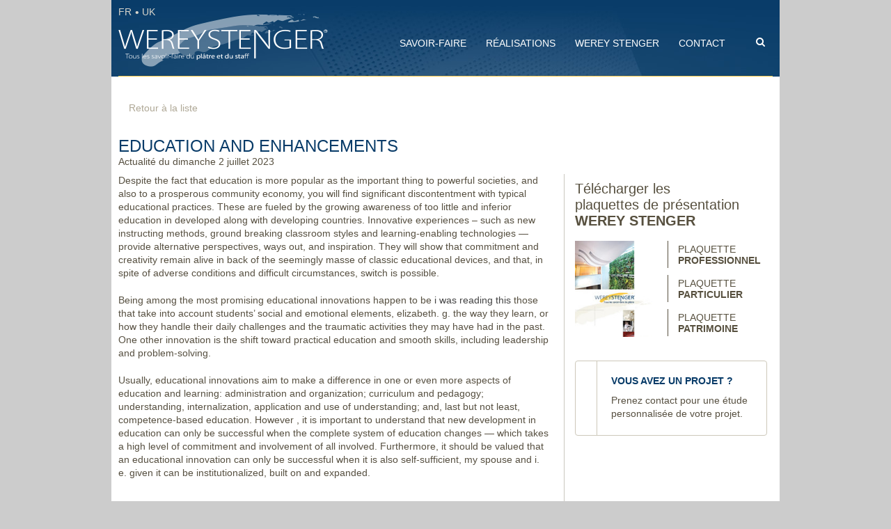

--- FILE ---
content_type: text/html; charset=UTF-8
request_url: https://www.wereystenger.com/non-classe/education-and-enhancements.html
body_size: 29404
content:
<!doctype html>
<html lang="fr-FR" class="no-js">
	<head>
		<meta charset="UTF-8">
		

		<link href="//www.google-analytics.com" rel="dns-prefetch">
        <link href="https://www.wereystenger.com/wp-content/themes/wereystenger/img/favicon/favicon.ico" rel="shortcut icon">

		<meta http-equiv="X-UA-Compatible" content="IE=edge,chrome=1">
		<meta name="viewport" content="width=device-width,initial-scale=1.0">

		<link href='http://fonts.googleapis.com/css?family=Raleway:300,400,500,700,800,900' rel='stylesheet' type='text/css'>
		<link href="http://netdna.bootstrapcdn.com/font-awesome/4.1.0/css/font-awesome.min.css" rel="stylesheet">

		<meta name='robots' content='index, follow, max-video-preview:-1, max-snippet:-1, max-image-preview:large' />

	<!-- This site is optimized with the Yoast SEO plugin v17.1 - https://yoast.com/wordpress/plugins/seo/ -->
	<title>Education and Enhancements - Werey Stenger</title>
	<link rel="canonical" href="https://www.wereystenger.com/non-classe/education-and-enhancements.html" />
	<meta property="og:locale" content="fr_FR" />
	<meta property="og:type" content="article" />
	<meta property="og:title" content="Education and Enhancements - Werey Stenger" />
	<meta property="og:description" content="Despite the fact that education is more popular as the important thing to powerful societies, and also to a prosperous community economy, you will find significant discontentment with typical educational practices. These are fueled by the growing awareness of too little and inferior education in developed along with developing countries. Innovative experiences – such as... Voir l&#039;article" />
	<meta property="og:url" content="https://www.wereystenger.com/non-classe/education-and-enhancements.html" />
	<meta property="og:site_name" content="Werey Stenger" />
	<meta property="article:publisher" content="https://www.facebook.com/pages/Wereystenger/407851399248059" />
	<meta property="article:author" content="https://www.facebook.com/Wereystenger-407851399248059/" />
	<meta property="article:published_time" content="2023-07-02T00:00:00+00:00" />
	<meta name="twitter:label1" content="Écrit par" />
	<meta name="twitter:data1" content="Jean-Philippe Meyer" />
	<meta name="twitter:label2" content="Durée de lecture est." />
	<meta name="twitter:data2" content="1 minute" />
	<script type="application/ld+json" class="yoast-schema-graph">{"@context":"https://schema.org","@graph":[{"@type":"WebSite","@id":"https://www.wereystenger.com/#website","url":"https://www.wereystenger.com/","name":"Werey Stenger","description":"Tous les savoir-faire du pl\u00e2tre et du staff","potentialAction":[{"@type":"SearchAction","target":{"@type":"EntryPoint","urlTemplate":"https://www.wereystenger.com/?s={search_term_string}"},"query-input":"required name=search_term_string"}],"inLanguage":"fr-FR"},{"@type":"WebPage","@id":"https://www.wereystenger.com/non-classe/education-and-enhancements.html#webpage","url":"https://www.wereystenger.com/non-classe/education-and-enhancements.html","name":"Education and Enhancements - Werey Stenger","isPartOf":{"@id":"https://www.wereystenger.com/#website"},"datePublished":"2023-07-02T00:00:00+00:00","dateModified":"2023-07-02T00:00:00+00:00","author":{"@id":"https://www.wereystenger.com/#/schema/person/b9ccafe456ae434a9a40d7a57dbf8f27"},"breadcrumb":{"@id":"https://www.wereystenger.com/non-classe/education-and-enhancements.html#breadcrumb"},"inLanguage":"fr-FR","potentialAction":[{"@type":"ReadAction","target":["https://www.wereystenger.com/non-classe/education-and-enhancements.html"]}]},{"@type":"BreadcrumbList","@id":"https://www.wereystenger.com/non-classe/education-and-enhancements.html#breadcrumb","itemListElement":[{"@type":"ListItem","position":1,"name":"Accueil","item":"https://www.wereystenger.com/"},{"@type":"ListItem","position":2,"name":"Education and Enhancements"}]},{"@type":"Person","@id":"https://www.wereystenger.com/#/schema/person/b9ccafe456ae434a9a40d7a57dbf8f27","name":"Jean-Philippe Meyer","image":{"@type":"ImageObject","@id":"https://www.wereystenger.com/#personlogo","inLanguage":"fr-FR","url":"https://secure.gravatar.com/avatar/eda35984222d0bf368b5f964f09236b2?s=96&d=mm&r=g","contentUrl":"https://secure.gravatar.com/avatar/eda35984222d0bf368b5f964f09236b2?s=96&d=mm&r=g","caption":"Jean-Philippe Meyer"},"description":"joker123 server kamboja akun demo mahjong ways akun pro slot &lt;a href=&quot;https://mpi-fitk.iaingorontalo.ac.id/joker123 server kamboja akun demo mahjong ways akun pro slot slot onlinebocoran-slot-2023/\" rel=\"Dofollow\"&gt;slot online","sameAs":["https://www.facebook.com/Wereystenger-407851399248059/"],"url":"https://www.wereystenger.com/author/wereystenger"}]}</script>
	<!-- / Yoast SEO plugin. -->


<link rel='dns-prefetch' href='//cdnjs.cloudflare.com' />
<link rel='dns-prefetch' href='//ajax.googleapis.com' />
<link rel='dns-prefetch' href='//s.w.org' />
		<script type="text/javascript">
			window._wpemojiSettings = {"baseUrl":"https:\/\/s.w.org\/images\/core\/emoji\/13.1.0\/72x72\/","ext":".png","svgUrl":"https:\/\/s.w.org\/images\/core\/emoji\/13.1.0\/svg\/","svgExt":".svg","source":{"concatemoji":"https:\/\/www.wereystenger.com\/wp-includes\/js\/wp-emoji-release.min.js"}};
			!function(e,a,t){var n,r,o,i=a.createElement("canvas"),p=i.getContext&&i.getContext("2d");function s(e,t){var a=String.fromCharCode;p.clearRect(0,0,i.width,i.height),p.fillText(a.apply(this,e),0,0);e=i.toDataURL();return p.clearRect(0,0,i.width,i.height),p.fillText(a.apply(this,t),0,0),e===i.toDataURL()}function c(e){var t=a.createElement("script");t.src=e,t.defer=t.type="text/javascript",a.getElementsByTagName("head")[0].appendChild(t)}for(o=Array("flag","emoji"),t.supports={everything:!0,everythingExceptFlag:!0},r=0;r<o.length;r++)t.supports[o[r]]=function(e){if(!p||!p.fillText)return!1;switch(p.textBaseline="top",p.font="600 32px Arial",e){case"flag":return s([127987,65039,8205,9895,65039],[127987,65039,8203,9895,65039])?!1:!s([55356,56826,55356,56819],[55356,56826,8203,55356,56819])&&!s([55356,57332,56128,56423,56128,56418,56128,56421,56128,56430,56128,56423,56128,56447],[55356,57332,8203,56128,56423,8203,56128,56418,8203,56128,56421,8203,56128,56430,8203,56128,56423,8203,56128,56447]);case"emoji":return!s([10084,65039,8205,55357,56613],[10084,65039,8203,55357,56613])}return!1}(o[r]),t.supports.everything=t.supports.everything&&t.supports[o[r]],"flag"!==o[r]&&(t.supports.everythingExceptFlag=t.supports.everythingExceptFlag&&t.supports[o[r]]);t.supports.everythingExceptFlag=t.supports.everythingExceptFlag&&!t.supports.flag,t.DOMReady=!1,t.readyCallback=function(){t.DOMReady=!0},t.supports.everything||(n=function(){t.readyCallback()},a.addEventListener?(a.addEventListener("DOMContentLoaded",n,!1),e.addEventListener("load",n,!1)):(e.attachEvent("onload",n),a.attachEvent("onreadystatechange",function(){"complete"===a.readyState&&t.readyCallback()})),(n=t.source||{}).concatemoji?c(n.concatemoji):n.wpemoji&&n.twemoji&&(c(n.twemoji),c(n.wpemoji)))}(window,document,window._wpemojiSettings);
		</script>
		<style type="text/css">
img.wp-smiley,
img.emoji {
	display: inline !important;
	border: none !important;
	box-shadow: none !important;
	height: 1em !important;
	width: 1em !important;
	margin: 0 .07em !important;
	vertical-align: -0.1em !important;
	background: none !important;
	padding: 0 !important;
}
</style>
	<link rel='stylesheet' id='wp-block-library-css'  href='https://www.wereystenger.com/wp-includes/css/dist/block-library/style.min.css' media='all' />
<link rel='stylesheet' id='bb-taps-editor-style-shared-css'  href='https://www.wereystenger.com/wp-content/themes/wereystenger/editor-style-shared.css' media='all' />
<link rel='stylesheet' id='normalize-css'  href='https://www.wereystenger.com/wp-content/themes/wereystenger/normalize.css' media='all' />
<link rel='stylesheet' id='html5blank-css'  href='https://www.wereystenger.com/wp-content/themes/wereystenger/style.css' media='all' />
<link rel='stylesheet' id='tabletstyles-css'  href='https://www.wereystenger.com/wp-content/themes/wereystenger/css/tablet.css' media='all and (min-width: 770px) and (max-width: 980px)' />
<link rel='stylesheet' id='mobilestyles-css'  href='https://www.wereystenger.com/wp-content/themes/wereystenger/css/mobile.css' media='all and (max-width: 769px)' />
<script type='text/javascript' src='http://cdnjs.cloudflare.com/ajax/libs/conditionizr.js/4.0.0/conditionizr.js' id='conditionizr-js'></script>
<script type='text/javascript' src='http://cdnjs.cloudflare.com/ajax/libs/modernizr/2.7.1/modernizr.min.js' id='modernizr-js'></script>
<script type='text/javascript' src='http://ajax.googleapis.com/ajax/libs/jquery/1.11.1/jquery.min.js' id='jQuery-js'></script>
<script type='text/javascript' src='https://www.wereystenger.com/wp-content/themes/wereystenger/js/jquery.colorimazer.min.js' id='colorimazer-js'></script>
<script type='text/javascript' src='https://www.wereystenger.com/wp-content/themes/wereystenger/js/jquery.fitvids.js' id='fitvids-js'></script>
<script type='text/javascript' src='https://www.wereystenger.com/wp-includes/js/jquery/jquery.min.js' id='jquery-core-js'></script>
<script type='text/javascript' src='https://www.wereystenger.com/wp-includes/js/jquery/jquery-migrate.min.js' id='jquery-migrate-js'></script>
<script type='text/javascript' src='https://www.wereystenger.com/wp-content/themes/wereystenger/js/scripts.js' id='html5blankscripts-js'></script>
<link rel="https://api.w.org/" href="https://www.wereystenger.com/wp-json/" /><link rel="alternate" type="application/json" href="https://www.wereystenger.com/wp-json/wp/v2/posts/3507" /><link rel="alternate" type="application/json+oembed" href="https://www.wereystenger.com/wp-json/oembed/1.0/embed?url=https%3A%2F%2Fwww.wereystenger.com%2Fnon-classe%2Feducation-and-enhancements.html" />
<link rel="alternate" type="text/xml+oembed" href="https://www.wereystenger.com/wp-json/oembed/1.0/embed?url=https%3A%2F%2Fwww.wereystenger.com%2Fnon-classe%2Feducation-and-enhancements.html&#038;format=xml" />
<script type="text/javascript">
	window._se_plugin_version = '8.1.9';
</script>
		<script>
        // conditionizr.com
        // configure environment tests
        conditionizr.config({
            assets: 'https://www.wereystenger.com/wp-content/themes/wereystenger',
            tests: {}
        });
        </script>
		<script type="text/javascript">
			(function(i,s,o,g,r,a,m){i['GoogleAnalyticsObject']=r;i[r]=i[r]||function(){
			(i[r].q=i[r].q||[]).push(arguments)},i[r].l=1*new Date();a=s.createElement(o),
			m=s.getElementsByTagName(o)[0];a.async=1;a.src=g;m.parentNode.insertBefore(a,m)
			})(window,document,'script','//www.google-analytics.com/analytics.js','ga');

			ga('create', 'UA-21293706-1', 'auto');
			ga('require', 'displayfeatures');
			ga('require', 'linkid', 'linkid.js');
			ga('send', 'pageview');
		</script>
		<script type="text/javascript">var switchTo5x=true;</script>
        <!-- debug -->
        <script type="text/javascript" src="http://w.sharethis.com/button/buttons.js"></script>
        <script type="text/javascript" src="http://s.sharethis.com/loader.js"></script>
		<script type="text/javascript">
            stLight.options({publisher: "5c00704b-a57a-4b6d-a298-05cd2e877cf2",
                doNotHash: false,
                doNotCopy: false,
                hashAddressBar: false});
        </script>
	</head>
	<body class="post-template-default single single-post postid-3507 single-format-standard education-and-enhancements">

		<!-- wrapper -->


		<div class="wrapper">
						<div id="myPanel"></div>

				<!-- header -->
				<header class="header clear" role="banner">

				<!-- logo -->
								<div class="logo">
					<a href="https://www.wereystenger.com">
						<!-- svg logo - toddmotto.com/mastering-svg-use-for-a-retina-web-fallbacks-with-png-script -->
						<img src="https://www.wereystenger.com/wp-content/themes/wereystenger/img/logo_WS.png" alt="Werey Stenger - Tous les savoir-faire du plâtre et du staff" class="logo-img">
					</a>
				</div>
						<!-- /logo -->

			<!-- langues -->
				<ul id="menu-langue" class=""><li id="menu-item-151" class="menu-item menu-item-type-post_type menu-item-object-page menu-item-home menu-item-151"><a href="https://www.wereystenger.com/">FR</a></li>
<li id="menu-item-152" class="dotted menu-item menu-item-type-post_type menu-item-object-page menu-item-152"><a href="https://www.wereystenger.com/en">UK</a></li>
</ul>			<!-- /langues -->

			<!-- search -->
				<!-- search -->
<form class="search" method="get" action="https://www.wereystenger.com" role="search">
	<input class="search-input" type="search" name="s" placeholder="Rechercher"><button class="search-submit" type="submit" role="button">Rechercher</button>
</form>
<!-- /search -->
			<!-- /search -->

			<!-- nav -->
				<nav class="nav" role="navigation">
				<ul id="main-menu" class=""><li id='menu-item-82'  class="menu-item menu-item-type-post_type menu-item-object-page menu-item-has-children"><a  href="https://www.wereystenger.com/savoir-faire"><span>Savoir-faire</span></a> 
<ul class="sub-menu">
<li id='menu-item-691'  class="menu_baswa menu-item menu-item-type-custom menu-item-object-custom"><a  href="http://www.wereystenger.com/savoir-faire/platrerie-isolation-plafonds/correction-acoustique"><span>Baswa acoustic</span><small class="nav_desc">Découvrez le système acoustique le plus performant !</small></a> </li>
<li id='menu-item-83'  class="pip menu-item menu-item-type-post_type menu-item-object-page menu-item-has-children"><a  href="https://www.wereystenger.com/savoir-faire/platrerie-isolation-plafonds"><span>Plâtrerie, isolation et plafonds</span></a> 
	<ul class="sub-menu">
<li id='menu-item-133'  class="menu-item menu-item-type-post_type menu-item-object-page"><a  href="https://www.wereystenger.com/savoir-faire/platrerie-isolation-plafonds/platrerie"><span>Plâtrerie</span></a> </li>
<li id='menu-item-136'  class="menu-item menu-item-type-post_type menu-item-object-page"><a  href="https://www.wereystenger.com/savoir-faire/platrerie-isolation-plafonds/isolation"><span>Isolation</span></a> </li>
<li id='menu-item-135'  class="menu-item menu-item-type-post_type menu-item-object-page"><a  href="https://www.wereystenger.com/savoir-faire/platrerie-isolation-plafonds/correction-acoustique"><span>Correction Acoustique</span></a> </li>
<li id='menu-item-137'  class="menu-item menu-item-type-post_type menu-item-object-page"><a  href="https://www.wereystenger.com/savoir-faire/platrerie-isolation-plafonds/protection-incendie"><span>Protection incendie</span></a> </li>
<li id='menu-item-134'  class="menu-item menu-item-type-post_type menu-item-object-page"><a  href="https://www.wereystenger.com/savoir-faire/platrerie-isolation-plafonds/plafonds"><span>Plafonds</span></a> </li>
	</ul>
</li>
<li id='menu-item-85'  class="oneline deco menu-item menu-item-type-post_type menu-item-object-page menu-item-has-children"><a  href="https://www.wereystenger.com/savoir-faire/decoration"><span>Décoration</span></a> 
	<ul class="sub-menu">
<li id='menu-item-138'  class="menu-item menu-item-type-post_type menu-item-object-page"><a  href="https://www.wereystenger.com/savoir-faire/decoration/staff"><span>Staff</span></a> </li>
<li id='menu-item-139'  class="menu-item menu-item-type-post_type menu-item-object-page"><a  href="https://www.wereystenger.com/savoir-faire/decoration/stuc"><span>Stuc</span></a> </li>
<li id='menu-item-140'  class="menu-item menu-item-type-post_type menu-item-object-page"><a  href="https://www.wereystenger.com/savoir-faire/decoration/vente-de-decor-en-staff-stuc"><span>Vente de décor</span></a> </li>
	</ul>
</li>
<li id='menu-item-86'  class="twoline patri menu-item menu-item-type-post_type menu-item-object-page menu-item-has-children"><a  href="https://www.wereystenger.com/savoir-faire/restauration-du-patrimoine"><span>Restauration du patrimoine</span></a> 
	<ul class="sub-menu">
<li id='menu-item-142'  class="menu-item menu-item-type-post_type menu-item-object-page"><a  href="https://www.wereystenger.com/savoir-faire/restauration-du-patrimoine/monuments-historiques"><span>Monuments historiques</span></a> </li>
<li id='menu-item-143'  class="menu-item menu-item-type-post_type menu-item-object-page"><a  href="https://www.wereystenger.com/savoir-faire/restauration-du-patrimoine/edifices-religieux"><span>Edifices religieux</span></a> </li>
<li id='menu-item-144'  class="menu-item menu-item-type-post_type menu-item-object-page"><a  href="https://www.wereystenger.com/savoir-faire/restauration-du-patrimoine/demeures-privees"><span>Demeures privées</span></a> </li>
<li id='menu-item-145'  class="menu-item menu-item-type-post_type menu-item-object-page"><a  href="https://www.wereystenger.com/savoir-faire/restauration-du-patrimoine/etablissements-publics"><span>Etablissements publics</span></a> </li>
	</ul>
</li>
<li id='menu-item-87'  class="twoline be menu-item menu-item-type-post_type menu-item-object-page menu-item-has-children"><a  href="https://www.wereystenger.com/savoir-faire/bureau-detudes"><span>Bureau d&rsquo;études</span></a> 
	<ul class="sub-menu">
<li id='menu-item-146'  class="menu-item menu-item-type-post_type menu-item-object-page"><a  href="https://www.wereystenger.com/savoir-faire/bureau-detudes/etude-de-votre-projet"><span>Etude de votre projet</span></a> </li>
<li id='menu-item-147'  class="menu-item menu-item-type-post_type menu-item-object-page"><a  href="https://www.wereystenger.com/savoir-faire/bureau-detudes/cao-dao"><span>CAO / DAO</span></a> </li>
<li id='menu-item-148'  class="menu-item menu-item-type-post_type menu-item-object-page"><a  href="https://www.wereystenger.com/savoir-faire/bureau-detudes/doe"><span>DOE</span></a> </li>
	</ul>
</li>
</ul>
</li>
<li id='menu-item-128'  class="menu-item menu-item-type-post_type menu-item-object-page"><a  href="https://www.wereystenger.com/toutes-les-realisations"><span>Réalisations</span></a> </li>
<li id='menu-item-76'  class="menu-item menu-item-type-post_type menu-item-object-page"><a  href="https://www.wereystenger.com/presentation"><span>Werey Stenger</span></a> </li>
<li id='menu-item-88'  class="last menu-item menu-item-type-post_type menu-item-object-page"><a  href="https://www.wereystenger.com/contact"><span>Contact</span></a> </li>
</ul>				</nav>
			<!-- /nav -->
				<div class="clear"></div>
				<div id="btn_mobile_menu">Navigation <i class="fa fa-times hide"></i><i class="fa fa-plus"></i></div>
			</header>
		<!-- /header -->
		

	<main role="main" class="padbot">
		<!-- section -->

	
		<section id="ref_nav" class="nobtottommarg">
		<a href="https://www.wereystenger.com/non-classe/the-6-best-colombian-dating-sites-software.html" class="prev_real"><i class="fa fa-angle-left"></i></a>			<a href="https://www.wereystenger.com/./actualites">Retour à la liste</a>
		<a href="https://www.wereystenger.com/non-classe/choosing-a-board-portal-india.html" class="next_real"><i class="fa fa-angle-right"></i></a>		</section>
		<section class="default_content lined">

			<h1>Education and Enhancements<span>Actualité du dimanche 2 juillet 2023</span></h1>
		<!-- article -->
			<article class="left" id="post-3507">
			<p> Despite the fact that education is more popular as the important thing to powerful societies, and also to a prosperous community economy, you will find significant discontentment with typical educational practices. These are fueled by the growing awareness of too little and inferior education in developed along with developing countries. Innovative experiences – such as new instructing methods, ground breaking classroom styles and learning-enabling technologies &#8212; provide alternative perspectives, ways out, and inspiration. They will show that commitment and creativity remain alive in back of the seemingly    masse of classic educational devices, and that, in spite of adverse conditions and difficult    circumstances, switch is possible. </p>
<p> Being among the most promising educational innovations happen to be  <a href="https://pittcon-2017.org/2021/03/22/using-placeware-with-your-online-meeting-platform/">i was reading this</a>  those that take into account students’ social and emotional elements,    elizabeth. g. the way they learn, or how they handle their daily challenges and the traumatic activities they may have had in the past. One other innovation is the shift toward practical education and smooth skills, including leadership and problem-solving. </p>
<p> Usually, educational innovations aim to make a difference in one or even more aspects of education and learning: administration and organization; curriculum and pedagogy; understanding, internalization, application and use of understanding; and, last but not least, competence-based education.    However , it is important to understand that new development in education can only be successful when the complete system of education changes &#8212; which takes a high level of commitment and involvement of all involved. Furthermore, it should be valued that an educational innovation can only be successful when it is also self-sufficient,    my spouse and i. e. given it can be institutionalized, built on and expanded. </p>
			</article>
		<!-- /article -->

	
	
			<aside><!-- sidebar -->
<div class="plaquette">
	<h2>Télécharger les<br/>plaquettes de présentation<br/><b>WEREY STENGER</b></h2>
<div class="visu"><img id="visu_1" class="current" src="https://www.wereystenger.com/wp-content/uploads/2015/03/plaquette_pro-148x180.jpg" /><img id="visu_2" src="https://www.wereystenger.com/wp-content/uploads/2015/03/plaquette_part-148x180.jpg" /><img id="visu_3" src="https://www.wereystenger.com/wp-content/uploads/2015/03/plaquette_art-148x180.jpg" /></div><a id="btn_1" class="btn_plaq" href="https://www.wereystenger.com/wp-content/uploads/2015/03/PLAQUETTE-PRO-STENGER.pdf" target="_blank">Plaquette<br/><b>Professionnel</b></a><a id="btn_2" class="btn_plaq" href="https://www.wereystenger.com/wp-content/uploads/2015/03/PLAQUETTE-PARTICULIER-STENGER.pdf" target="_blank">Plaquette<br/><b>Particulier</b></a><a id="btn_3" class="btn_plaq" href="https://www.wereystenger.com/wp-content/uploads/2015/03/PLAQUETTE-WEREYSTENGER-Restauration-et-realisation.pdf" target="_blank">Plaquette<br/><b>Patrimoine</b></a></div>
<a href="https://www.wereystenger.com/contact" class="contact">
	<i class="fa fa-pencil-square-o"></i>
	<div class="content">
		<h2>Vous avez un projet ?</h2>
		<p>Prenez contact pour une étude personnalisée de votre projet.</p>
	</div>
</a>

<br/>
<br/>
<br/>
				<span class='st_facebook_large' displayText='Facebook'></span>
				<span class='st_twitter_large' displayText='Tweet'></span>
				<span class='st_googleplus_large' displayText='Google +'></span>
				<span class='st_pinterest_large' displayText='Pinterest'></span><br/>
				<span class='st_linkedin_large' displayText='LinkedIn'></span>
				<span class='st_viadeo_large' displayText='Viadeo'></span>
				<span class='st_email_large' displayText='Email'></span><br/>
				<span class='st_sharethis_large' displayText='ShareThis'></span>
<div class="clear"></div>

<!-- /sidebar -->
<script>
	$(function () {
		$(document).ready(function(){
			$('aside a.btn_plaq').hover(function(){
				//$(this).attr('id');
				$('aside .visu img.current').removeClass('current');
				$('aside .visu img#visu_'+$(this).attr('id').substr(4)).addClass('current');
			},function(){

			});

		});
	});
</script>
</aside>
			<div class="clear"></div>
		</section>
	<!-- /section -->
	</main>


			<!-- footer -->
			<footer class="footer" role="contentinfo">
			
				<div class="col first">
				<ul id="menu-footer" class=""><li id="menu-item-162" class="menu-item menu-item-type-post_type menu-item-object-page menu-item-162"><a href="https://www.wereystenger.com/savoir-faire">Savoir-faire</a></li>
<li id="menu-item-163" class="menu-item menu-item-type-post_type menu-item-object-page menu-item-163"><a href="https://www.wereystenger.com/toutes-les-realisations">Réalisations</a></li>
<li id="menu-item-161" class="menu-item menu-item-type-post_type menu-item-object-page menu-item-161"><a href="https://www.wereystenger.com/presentation">Werey-Stenger</a></li>
<li id="menu-item-164" class="menu-item menu-item-type-post_type menu-item-object-page menu-item-164"><a href="https://www.wereystenger.com/contact">Nous contacter</a></li>
</ul><a class="FB" href="https://www.facebook.com/pages/Wereystenger/407851399248059" target="_blank">Rejoignez-nous sur Facebook</a><ul id="menu-legal" class=""><li id="menu-item-201" class="menu-item menu-item-type-post_type menu-item-object-page menu-item-201"><a href="https://www.wereystenger.com/mentions">Mentions légales</a></li>
</ul>					<a href="http://www.marque-alsace.fr/" id="link_alsace" target="_blank"><img src="https://www.wereystenger.com/wp-content/themes/wereystenger/img/icons/marque_alsace.png" border="0" /></a>
					<div class="contenter-copyright-advisa">
						<div class="copyright-advisa" onmouseover="showCopyright();" onmouseout="hideCopyright();">
							<table class="copyright-over" id="copyright_over">
								<tr>
									<td class="copyright-text">Une&nbsp;r&eacute;alisation&nbsp;<a href="https://www.advisa.fr" target="_blank">advisa.fr</a></td>
									<td class="copyright-img"><a href="https://www.advisa.fr" target="_blank" title="Une création de l'Agence Web Digitale Advisa"><img src="https://www.wereystenger.com/wp-content/themes/wereystenger/img/copyright_advisa/creation-site-internet-agence-web-digitale-advisa-strasbourg-paris.gif" title="Une création de l'Agence Web Digitale Advisa" alt=" Advisa Agence Web Strasbourg Paris, Agence E-commerce, E-marketing, Création site Internet, Référencement" /></a></td>
								</tr>
							</table>
						</div>
					</div>
				</div>
				<div class="col second">
				
					<ul class="adresses">

					<li><b>Paris</b><br/><span class="tel">+33 3 90 40 46 10</span><br/><span class="fax">+33 3 90 40 46 19</span><br/></li>

					<li><b>Strasbourg</b><br/><span class="tel">+33 3 90 40 46 10</span><br/><span class="fax">+33 3 90 40 46 19</span><br/></li>

					<li><b>Colmar</b><br/><span class="tel">+33 3 89 77 31 71</span><br/><span class="fax">+33 3 89 77 09 82</span><br/></li>

					</li>

					
					</ul>

								</div>
				<div class="col third">
				
					<ul class="labels">

											<li style="background-image:url(https://www.wereystenger.com/wp-content/uploads/2014/05/placo.png);">
						<a href="http://www.placo.fr/" target="_blank"><span>Plaquistes et plâtriers agréés Placo®</span></a>						</li>

										<li style="background-image:url(https://www.wereystenger.com/wp-content/uploads/2014/05/baswa.png);">
						<a href="http://baswa.com/fr/index.php" target="_blank"><span>BASWA acoustic</span></a>						</li>

										<li style="background-image:url(https://www.wereystenger.com/wp-content/uploads/2014/05/epv.png);">
						<a href="http://www.patrimoine-vivant.com/" target="_blank"><span>EPV</span></a>						</li>

										<li style="background-image:url(https://www.wereystenger.com/wp-content/uploads/2014/05/artisan.png);">
						<span>Maître Artisan</span>						</li>

										<li style="background-image:url(https://www.wereystenger.com/wp-content/uploads/2015/03/grenelle.png);">
						<span>Grenelle de l'environnement</span>						</li>

										<li style="background-image:url(https://www.wereystenger.com/wp-content/uploads/2014/05/diversite.png);">
						<a href="http://www.charte-diversite.com/" target="_blank"><span>Charte de la diversité</span></a>						</li>

										<li style="background-image:url(https://www.wereystenger.com/wp-content/uploads/2014/05/architectes.png);">
						<a href="http://www.architectes.org/accueils/cnoa" target="_blank"><span>Ordre des architectes</span></a>						</li>

										<li style="background-image:url(https://www.wereystenger.com/wp-content/uploads/2014/05/qualibat.png);">
						<a href="http://www.qualibat.com/" target="_blank"><span>Qualibat</span></a>						</li>

										<li style="background-image:url(https://www.wereystenger.com/wp-content/uploads/2018/04/Labal-Compagnons-WS-white.png);">
						<a href="https://www.compagnons-du-devoir.com/" target="_blank"><span>Compagnons du devoir</span></a>						</li>

				
					</ul>

								</div>
				<div class="clear"></div>
			
			</footer>
			<!-- /footer -->

		</div>
		<!-- /wrapper -->

		<script type='text/javascript' src='https://www.wereystenger.com/wp-includes/js/comment-reply.min.js' id='comment-reply-js'></script>
<script type='text/javascript' src='https://www.wereystenger.com/wp-includes/js/wp-embed.min.js' id='wp-embed-js'></script>
<!-- Active Template: /data/www/c188c760bb4336f8dab8336a5af17345/ftp/web/www/wp-content/themes/wereystenger/single.php -->

		<!-- analytics -->

		<script>

			function showCopyright()
			{
				pad  = (document.layers) ? document.layers['copyright_over'] : document.getElementById('copyright_over');
				pad.style.display = "block";
			}
			function hideCopyright()
			{
				pad  = (document.layers) ? document.layers['copyright_over'] : document.getElementById('copyright_over');
				pad.style.display = "none";
			}
		</script>

	</body>
</html>


--- FILE ---
content_type: text/css
request_url: https://www.wereystenger.com/wp-content/themes/wereystenger/editor-style-shared.css
body_size: 523
content:
/** These styles are used in the backend editor AND in your Theme. **/

h2 {
	margin-top:0px;
	padding-top:10px;
	font-family:'Raleway', sans-serif;
	font-weight:400;
	font-size:20px;
	color:#083B68;
}
h3 {
	margin-top:0px;
	padding-top:10px;
	font-family:'Raleway', sans-serif;
	font-weight:400;
	font-size:16px;
	color:#083B68;
}
p {
	margin-top:0px;
	margin-bottom:20px;
	font-family:'Raleway', sans-serif;
	font-weight:400;
	font-size:14px;
	color:#575041;
	line-height:140%;
}
li {
font-size:14px;
margin-bottom:6px;
}